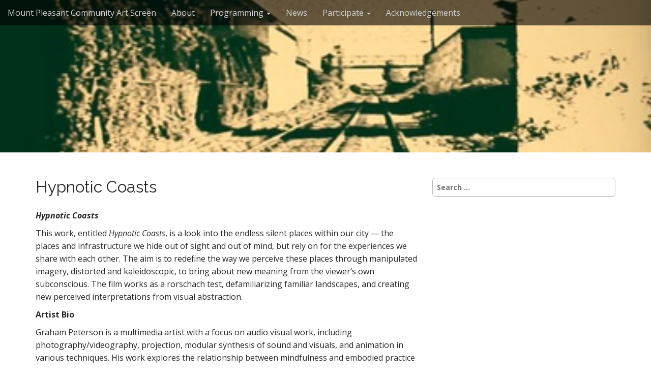

--- FILE ---
content_type: text/html; charset=UTF-8
request_url: https://www.mpcas.ca/hypnotic-coasts/
body_size: 4208
content:
<!DOCTYPE html>
<html lang="en-US">
<head>
	<meta charset="UTF-8">
	<meta name="viewport" content="width=device-width, initial-scale=1.0">
	<link rel="profile" href="http://gmpg.org/xfn/11">
	<link rel="pingback" href="https://www.mpcas.ca/xmlrpc.php">
	<title>Hypnotic Coasts &#8211; Mount Pleasant Community Art Screen</title>
<link rel='dns-prefetch' href='//fonts.googleapis.com' />
<link rel='dns-prefetch' href='//s.w.org' />
<link rel="alternate" type="application/rss+xml" title="Mount Pleasant Community Art Screen &raquo; Feed" href="https://www.mpcas.ca/feed/" />
		<script type="text/javascript">
			window._wpemojiSettings = {"baseUrl":"https:\/\/s.w.org\/images\/core\/emoji\/12.0.0-1\/72x72\/","ext":".png","svgUrl":"https:\/\/s.w.org\/images\/core\/emoji\/12.0.0-1\/svg\/","svgExt":".svg","source":{"concatemoji":"https:\/\/www.mpcas.ca\/wp-includes\/js\/wp-emoji-release.min.js?ver=5.2.23"}};
			!function(e,a,t){var n,r,o,i=a.createElement("canvas"),p=i.getContext&&i.getContext("2d");function s(e,t){var a=String.fromCharCode;p.clearRect(0,0,i.width,i.height),p.fillText(a.apply(this,e),0,0);e=i.toDataURL();return p.clearRect(0,0,i.width,i.height),p.fillText(a.apply(this,t),0,0),e===i.toDataURL()}function c(e){var t=a.createElement("script");t.src=e,t.defer=t.type="text/javascript",a.getElementsByTagName("head")[0].appendChild(t)}for(o=Array("flag","emoji"),t.supports={everything:!0,everythingExceptFlag:!0},r=0;r<o.length;r++)t.supports[o[r]]=function(e){if(!p||!p.fillText)return!1;switch(p.textBaseline="top",p.font="600 32px Arial",e){case"flag":return s([55356,56826,55356,56819],[55356,56826,8203,55356,56819])?!1:!s([55356,57332,56128,56423,56128,56418,56128,56421,56128,56430,56128,56423,56128,56447],[55356,57332,8203,56128,56423,8203,56128,56418,8203,56128,56421,8203,56128,56430,8203,56128,56423,8203,56128,56447]);case"emoji":return!s([55357,56424,55356,57342,8205,55358,56605,8205,55357,56424,55356,57340],[55357,56424,55356,57342,8203,55358,56605,8203,55357,56424,55356,57340])}return!1}(o[r]),t.supports.everything=t.supports.everything&&t.supports[o[r]],"flag"!==o[r]&&(t.supports.everythingExceptFlag=t.supports.everythingExceptFlag&&t.supports[o[r]]);t.supports.everythingExceptFlag=t.supports.everythingExceptFlag&&!t.supports.flag,t.DOMReady=!1,t.readyCallback=function(){t.DOMReady=!0},t.supports.everything||(n=function(){t.readyCallback()},a.addEventListener?(a.addEventListener("DOMContentLoaded",n,!1),e.addEventListener("load",n,!1)):(e.attachEvent("onload",n),a.attachEvent("onreadystatechange",function(){"complete"===a.readyState&&t.readyCallback()})),(n=t.source||{}).concatemoji?c(n.concatemoji):n.wpemoji&&n.twemoji&&(c(n.twemoji),c(n.wpemoji)))}(window,document,window._wpemojiSettings);
		</script>
		<style type="text/css">
img.wp-smiley,
img.emoji {
	display: inline !important;
	border: none !important;
	box-shadow: none !important;
	height: 1em !important;
	width: 1em !important;
	margin: 0 .07em !important;
	vertical-align: -0.1em !important;
	background: none !important;
	padding: 0 !important;
}
</style>
	<link rel='stylesheet' id='sb_instagram_styles-css'  href='https://www.mpcas.ca/wp-content/plugins/instagram-feed/css/sb-instagram-2-1.min.css?ver=2.1.2' type='text/css' media='all' />
<link rel='stylesheet' id='wp-block-library-css'  href='https://www.mpcas.ca/wp-includes/css/dist/block-library/style.min.css?ver=5.2.23' type='text/css' media='all' />
<link rel='stylesheet' id='widgetopts-styles-css'  href='https://www.mpcas.ca/wp-content/plugins/widget-options/assets/css/widget-options.css' type='text/css' media='all' />
<link rel='stylesheet' id='arcade-basic-stylesheet-css'  href='https://www.mpcas.ca/wp-content/themes/mpcas/style.css?ver=5.2.23' type='text/css' media='all' />
<link rel='stylesheet' id='arcade-basic-fonts-css'  href='//fonts.googleapis.com/css?family=Megrim|Raleway|Open+Sans:400,400italic,700,700italic' type='text/css' media='all' />
<link rel='stylesheet' id='font-awesome-css'  href='https://www.mpcas.ca/wp-content/themes/mpcas/library/css/font-awesome.css?ver=4.7.0' type='text/css' media='all' />
<script type='text/javascript' src='https://www.mpcas.ca/wp-includes/js/jquery/jquery.js?ver=1.12.4-wp'></script>
<script type='text/javascript' src='https://www.mpcas.ca/wp-includes/js/jquery/jquery-migrate.min.js?ver=1.4.1'></script>
<link rel='https://api.w.org/' href='https://www.mpcas.ca/wp-json/' />
<link rel="EditURI" type="application/rsd+xml" title="RSD" href="https://www.mpcas.ca/xmlrpc.php?rsd" />
<link rel="wlwmanifest" type="application/wlwmanifest+xml" href="https://www.mpcas.ca/wp-includes/wlwmanifest.xml" /> 
<meta name="generator" content="WordPress 5.2.23" />
<link rel="canonical" href="https://www.mpcas.ca/hypnotic-coasts/" />
<link rel='shortlink' href='https://www.mpcas.ca/?p=1534' />
<link rel="alternate" type="application/json+oembed" href="https://www.mpcas.ca/wp-json/oembed/1.0/embed?url=https%3A%2F%2Fwww.mpcas.ca%2Fhypnotic-coasts%2F" />
<link rel="alternate" type="text/xml+oembed" href="https://www.mpcas.ca/wp-json/oembed/1.0/embed?url=https%3A%2F%2Fwww.mpcas.ca%2Fhypnotic-coasts%2F&#038;format=xml" />
<style>
.container { max-width: 1170px; }
</style>
			<style type="text/css" id="wp-custom-css">
			.basic .entry-title {padding-bottom: 12px !important}		</style>
		
</head>
<body class="page-template-default page page-id-1534 no-fittext basic">

	<div id="page">

		<header id="header">
			<nav id="site-navigation" class="navbar navbar-inverse navbar-fixed-top" role="navigation">
				<h3 class="sr-only">Main menu</h3>
				<a class="sr-only" href="#primary" title="Skip to content">Skip to content</a>

				<div class="navbar-header">
					<button type="button" class="navbar-toggle" data-toggle="collapse" data-target=".navbar-collapse">
				        <span class="icon-bar"></span>
				        <span class="icon-bar"></span>
				        <span class="icon-bar"></span>
				    </button>
				</div>

				<div class="collapse navbar-collapse">
					<ul id="menu-main" class="nav navbar-nav"><li id="menu-item-62" class="menu-item menu-item-type-custom menu-item-object-custom menu-item-home menu-item-62"><a href="https://www.mpcas.ca">Mount Pleasant Community Art Screen</a></li>
<li id="menu-item-643" class="menu-item menu-item-type-post_type menu-item-object-page menu-item-643"><a href="https://www.mpcas.ca/about/">About</a></li>
<li id="menu-item-64" class="menu-item menu-item-type-post_type menu-item-object-page menu-item-has-children dropdown menu-item-64"><a class="dropdown-toggle" data-toggle="dropdown" data-target="#" href="https://www.mpcas.ca/programming/">Programming <span class="caret"></span></a>
<ul class="dropdown-menu">
	<li id="menu-item-428" class="menu-item menu-item-type-post_type menu-item-object-page menu-item-428"><a href="https://www.mpcas.ca/artists-curators/">Artists on the Screen</a></li>
	<li id="menu-item-1624" class="menu-item menu-item-type-post_type menu-item-object-page menu-item-1624"><a href="https://www.mpcas.ca/past-works/">Past Works</a></li>
	<li id="menu-item-1623" class="menu-item menu-item-type-post_type menu-item-object-page menu-item-1623"><a href="https://www.mpcas.ca/screening-schedule/">Screening Schedule</a></li>
	<li id="menu-item-1629" class="menu-item menu-item-type-post_type menu-item-object-page menu-item-1629"><a href="https://www.mpcas.ca/programming/">Programming Themes</a></li>
</ul>
</li>
<li id="menu-item-65" class="menu-item menu-item-type-post_type menu-item-object-page menu-item-65"><a href="https://www.mpcas.ca/news/">News</a></li>
<li id="menu-item-66" class="menu-item menu-item-type-post_type menu-item-object-page menu-item-has-children dropdown menu-item-66"><a class="dropdown-toggle" data-toggle="dropdown" data-target="#" href="https://www.mpcas.ca/participate/">Participate <span class="caret"></span></a>
<ul class="dropdown-menu">
	<li id="menu-item-1627" class="menu-item menu-item-type-post_type menu-item-object-page menu-item-1627"><a href="https://www.mpcas.ca/participate/">Submissions</a></li>
	<li id="menu-item-1625" class="menu-item menu-item-type-post_type menu-item-object-page menu-item-1625"><a href="https://www.mpcas.ca/submissions-faq/">Submissions FAQ</a></li>
</ul>
</li>
<li id="menu-item-67" class="menu-item menu-item-type-post_type menu-item-object-page menu-item-67"><a href="https://www.mpcas.ca/acknowledgments/">Acknowledgements</a></li>
</ul>				</div>
			</nav><!-- #site-navigation -->

			 <div class="title-card-wrapper">
                <div class="title-card">
    				<div id="site-meta">
						    					<div id="site-title">
    						<a href="https://www.mpcas.ca" title="Mount Pleasant Community Art Screen" rel="home">Mount Pleasant Community Art Screen</a>
    					</div>

    					    					<i class="fa fa-heart"></i>
    					
    					<div id="site-description">
    						    					</div>
						    					<a href="#" id="more-site" class="btn btn-default btn-lg">See More</a>
    				</div>

    				<img src="https://www.mpcas.ca/wp-content/uploads/2022/04/hypnotic-coasts_graham-Peterson.jpeg" alt="" class="header-img" />

				</div>
			</div>

		</header>

		<main>
	<div class="container">
		<div class="row">
			<div id="primary" class="col-md-8 hfeed">
									<article id="post-1534" class="post-1534 page type-page status-publish hentry xfolkentry">
						<h1 class="entry-title">Hypnotic Coasts</h1>
					    <div class="entry-content description clearfix">
						    <p><strong><em>Hypnotic Coasts</em></strong></p>
<p>This work, entitled <em>Hypnotic Coasts</em>, is a look into the endless silent places within our city &#8212; the places and infrastructure we hide out of sight and out of mind, but rely on for the experiences we share with each other. The aim is to redefine the way we perceive these places through manipulated imagery, distorted and kaleidoscopic, to bring about new meaning from the viewer&#8217;s own subconscious. The film works as a rorschach test, defamiliarizing familiar landscapes, and creating new perceived interpretations from visual abstraction.</p>
<p><strong>Artist Bio</strong></p>
<p>Graham Peterson is a multimedia artist with a focus on audio visual work, including photography/videography, projection, modular synthesis of sound and visuals, and animation in various techniques. His work explores the relationship between mindfulness and embodied practice through experiential pieces utilising looping and droning projection and ambient soundscapes.</p>
<p>He works professionally in the animation industry as an executive producer/showrunner, animation director, and film instructor. Over the course of a 14+ year career, he has had the opportunity and pleasure of creating a show for Nickelodeon, giving a keynote address at Cape Town International Animation Festival (CTIAF) in 2017, and developing animation curriculum for high school and college.</p>
					    </div><!-- .entry-content -->

					    	<footer class="clearfix">
	    	</footer><!-- .entry -->
					</article><!-- #post-1534 -->

								</div>
				<div id="secondary" class="col-md-4" role="complementary">
		<aside id="search-2" class="widget widget_search"><form role="search" method="get" class="search-form" action="https://www.mpcas.ca/">
				<label>
					<span class="screen-reader-text">Search for:</span>
					<input type="search" class="search-field" placeholder="Search &hellip;" value="" name="s" />
				</label>
				<input type="submit" class="search-submit" value="Search" />
			</form></aside>	</div><!-- #secondary.widget-area -->		</div>
	</div>

	</main><!-- main -->

	<footer id="footer" role="contentinfo">
		<div id="footer-content" class="container">
			<div class="row">
				<div class="copyright col-lg-12">
					<span class="pull-left">Copyright &copy; 2025  <a href="https://www.mpcas.ca">Mount Pleasant Community Art Screen</a>. All Rights Reserved.</span>
					<span class="credit-link pull-right"><i class="fa fa-leaf"></i>The arcade-basic Theme by <a href="https://themes.bavotasan.com/themes/arcade">bavotasan.com</a>.</span>
				</div><!-- .col-lg-12 -->
			</div><!-- .row -->
		</div><!-- #footer-content.container -->
	</footer><!-- #footer -->
</div><!-- #page -->

<!-- Instagram Feed JS -->
<script type="text/javascript">
var sbiajaxurl = "https://www.mpcas.ca/wp-admin/admin-ajax.php";
</script>
<script type='text/javascript' src='https://www.mpcas.ca/wp-content/themes/mpcas/library/js/bootstrap.min.js?ver=3.0.3'></script>
<script type='text/javascript' src='https://www.mpcas.ca/wp-content/themes/mpcas/library/js/fillsize.js?ver=5.2.23'></script>
<script type='text/javascript' src='https://www.mpcas.ca/wp-content/themes/mpcas/library/js/jquery.arctext.js?ver=5.2.23'></script>
<script type='text/javascript'>
/* <![CDATA[ */
var arcade_basic_vars = {"arc":"400","fittext":""};
/* ]]> */
</script>
<script type='text/javascript' src='https://www.mpcas.ca/wp-content/themes/mpcas/library/js/theme.js?ver=5.2.23'></script>
<script type='text/javascript' src='https://www.mpcas.ca/wp-includes/js/wp-embed.min.js?ver=5.2.23'></script>
</body>
</html>